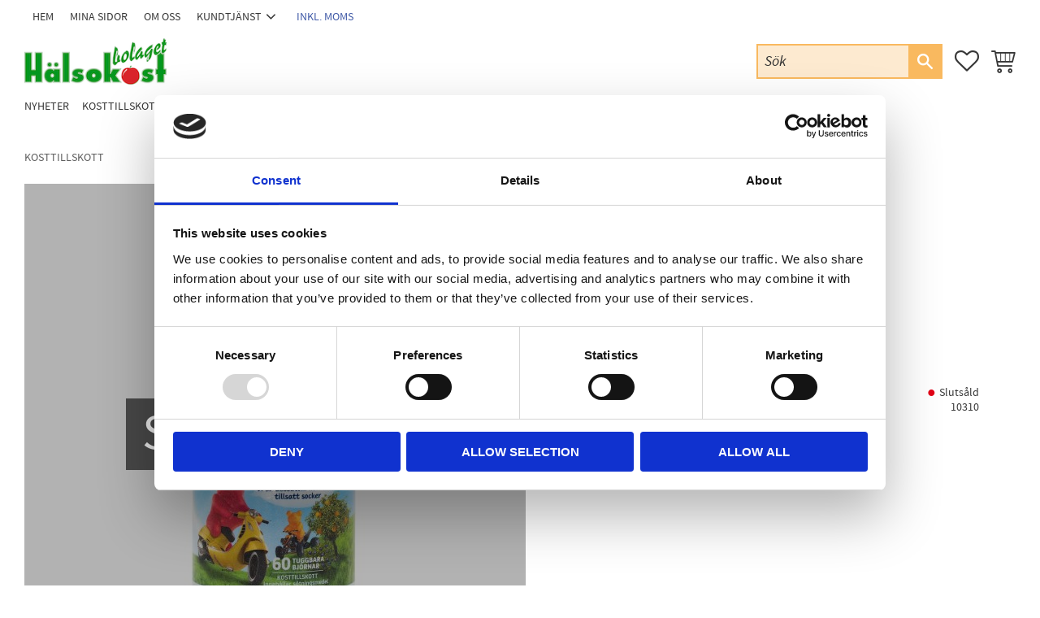

--- FILE ---
content_type: text/css
request_url: https://cdn.starwebserver.se/shops/halsokostbolaget2/themes/william/css/shop-custom.min.css?_=1761808822
body_size: 3776
content:
@charset "UTF-8";.class-hide{display:none!important}@media screen and (prefers-reduced-motion:reduce){*{animation-duration:0.001ms!important;animation-iteration-count:1!important;transition-duration:0.001ms!important}}#product-page #content .product-offer button:hover,#product-page #content .product-offer .product-add-to-cart-action:hover{color:#373737;background:#f9b95f}#product-page #content .product-status-checkout-link:hover{color:#373737;background:#f9b95f}#product-page #content .review-ratings .button:hover{color:#373737;background:#f9b95f}#customer-info-page #content .customer-account-check-action:hover,#customer-info-page #content [type=submit]:hover{color:#373737;background:#f9b95f}#support-page #content #supportMail:hover{color:#373737;background:#f9b95f}#complaint-return-page #content #complaintMail:hover{color:#373737;background:#f9b95f}.button:hover,.cart-content-close:hover,.checkout-link:hover,.product-status-checkout-link:hover,button:hover{color:#373737;background:#f9b95f}button:focus{background-color:transparent}#checkout-page #content .customer-account-check-action:hover,#checkout-page #content .submit-type button:hover,#checkout-page #content button[type=submit]:hover{color:#373737;background:#f9b95f}.desktop .button:hover:hover,.desktop .cart-content-close:hover:hover,.desktop .checkout-link:hover:hover,.desktop .product-status-checkout-link:hover:hover,.desktop button:hover:hover,.desktop input[type=button]:hover:hover,.desktop input[type=submit]:hover:hover{color:#373737;background:#f9b95f}.block.instagram-block h2,.block.blog-latest-posts-block .section>h2,#blog-page .block.blog-posts-block .blog-content .block-title h1,#blog-page .related-products-wrap>h2,#blog-post-page .related-products-wrap>h2,.block.category-list-block h2,.block.product-list-block h2,.related-products-wrap>h3,.block.class-heading h2{display:inline-block;width:100%;position:relative;text-align:left;font-size:2.2rem;font-weight:700;color:#759a72;word-break:normal;margin:4rem auto 1.3rem auto;z-index:1;display:flex;align-items:center;justify-content:center}.product-name{overflow-wrap:break-word;word-wrap:break-word;-ms-word-break:break-all;word-break:break-word;-ms-hyphens:none;-moz-hyphens:none;-webkit-hyphens:none;hyphens:none;font-size:1.8rem}.theme-color-scheme-1 .site-header .menu-block-with-mega-dropdown-menu .menu-level-1-item:hover .menu-level-1-title{background-color:#f9b95f}.theme-color-scheme-1 .site-header .menu-block-with-mega-dropdown-menu .menu-level-1-item.has-children:hover .menu-level-1-title{color:#fff}.theme-color-scheme-1 .site-header .menu-block-with-mega-dropdown-menu ul.menu-level-2{background-color:#f9b95f;border-bottom:1px solid #faca86}.theme-color-scheme-1 .site-header .menu-block-with-mega-dropdown-menu ul.menu-level-2 li.menu-level-2-item a.menu-level-2-title{color:#fff}.theme-color-scheme-1 .site-header .menu-block-with-mega-dropdown-menu ul.menu-level-2 li.menu-level-2-item ul.menu-level-3 li.menu-level-3-item a.menu-level-3-title{color:#fff}.block.search-block .content{background:transparent;background-color:#fdead0;border:2px solid #f9b95f}.block.search-block .field-wrap{width:100px}@media only screen and (min-width:500px){.block.search-block .field-wrap{width:120px}}@media only screen and (min-width:650px){.block.search-block .field-wrap{width:auto}}.block.search-block .field-wrap .control input[type=search]{background-color:transparent;color:#333;font-style:italic;font-size:1.1rem}.block.search-block .field-wrap .control input[type=search]::placeholder{color:#333}.block.search-block button{background:#f9b95f;font-size:1.2rem;color:#fff;width:auto;height:auto;padding:.6rem;width:40px}.block.search-block button:hover{background:#f8ac42;color:#fff}.block.class-3-columns-with-img-and-text{margin-bottom:4rem}.block.class-3-columns-with-img-and-text .column{border:2px solid #f9b95f;padding:.7rem;border-radius:20px}.block.class-3-columns-with-img-and-text .column p{margin-top:0}.block.class-3-columns-with-img-and-text .column img{display:block;border-radius:20px}.block.class-3-columns-with-img-and-text .column h2{text-transform:uppercase;font-size:1.4rem;font-weight:700;color:#759a72}.block.class-3-columns-with-img-and-text .column a h3,.block.class-3-columns-with-img-and-text .column h3 a{background:#f9b95f;color:#fff;font-size:1rem;padding:.4rem 1rem .3rem 1rem;border-radius:1rem;transition:all 0.3s ease}.block.class-3-columns-with-img-and-text .column a h3:hover,.block.class-3-columns-with-img-and-text .column h3 a:hover{background:#f8ae46}#start-page .white-text-on-hover .gallery-item:hover .button span{color:white!important}#start-page ul.gallery.products-gallery li.gallery-item.has-favorite-option .product-offer button{left:1rem;width:calc(100% - 60px);transform:inherit}#start-page ul.gallery.products-gallery li.gallery-item.has-favorite-option .product-offer .info{left:1rem;width:calc(100% - 60px);transform:inherit}#start-page ul.gallery.products-gallery li.gallery-item.has-favorite-option .product-offer .info:hover{background:#f9b95f}#start-page .icon-container{bottom:13px}#start-page .block.product-list-block{max-width:1440px;margin-left:auto;margin-right:auto;margin-bottom:4rem}#start-page .block.product-list-block .product-list ul.gallery{margin-top:0;background:#bbcfb9;padding-top:20px;padding-right:20px;margin-left:0}#start-page .block.product-list-block .product-list ul.gallery li.gallery-item{width:calc(100% - 10px);box-shadow:none}#start-page .block.product-list-block .product-list ul.gallery li.gallery-item:hover{box-shadow:0 2px 8px rgba(0,0,0,.4)}@media only screen and (min-width:360px){#start-page .block.product-list-block .product-list ul.gallery li.gallery-item{width:calc(50% - 10px)}}@media only screen and (min-width:500px){#start-page .block.product-list-block .product-list ul.gallery li.gallery-item{width:calc(50% - 20px)}}@media only screen and (min-width:768px){#start-page .block.product-list-block .product-list ul.gallery li.gallery-item{width:calc(33.333% - 20px)}}@media only screen and (min-width:980px){#start-page .block.product-list-block .product-list ul.gallery li.gallery-item{width:calc(25% - 20px)}}ul.gallery.products-gallery li.gallery-item,ul.gallery.related-products-gallery li.gallery-item{background:#fff;width:calc(100% - 10px);transition:all 0.3s ease;box-shadow:0 1px 3px rgba(0,0,0,.12)}ul.gallery.products-gallery li.gallery-item:hover,ul.gallery.related-products-gallery li.gallery-item:hover{box-shadow:0 1px 8px rgba(0,0,0,.17)}ul.gallery.products-gallery li.gallery-item:hover .product-offer button,ul.gallery.related-products-gallery li.gallery-item:hover .product-offer button{background-color:#f9b95f;border:1px solid #f9b95f}@media only screen and (min-width:360px){ul.gallery.products-gallery li.gallery-item,ul.gallery.related-products-gallery li.gallery-item{width:calc(50% - 10px)}}@media only screen and (min-width:500px){ul.gallery.products-gallery li.gallery-item,ul.gallery.related-products-gallery li.gallery-item{width:calc(50% - 20px)}}@media only screen and (min-width:768px){ul.gallery.products-gallery li.gallery-item,ul.gallery.related-products-gallery li.gallery-item{width:calc(33.333% - 20px)}}@media only screen and (min-width:1280px){ul.gallery.products-gallery li.gallery-item,ul.gallery.related-products-gallery li.gallery-item{width:calc(16.666% - 20px)}}ul.gallery.products-gallery li.gallery-item a.gallery-info-link,ul.gallery.related-products-gallery li.gallery-item a.gallery-info-link{padding-bottom:0}ul.gallery.products-gallery li.gallery-item a.gallery-info-link .details,ul.gallery.related-products-gallery li.gallery-item a.gallery-info-link .details{padding:.5rem 1rem 0 1rem}ul.gallery.products-gallery li.gallery-item a.gallery-info-link .details .gallery-item-description,ul.gallery.related-products-gallery li.gallery-item a.gallery-info-link .details .gallery-item-description{line-height:1.4}ul.gallery.products-gallery li.gallery-item a.gallery-info-link .details .gallery-item-description h3,ul.gallery.related-products-gallery li.gallery-item a.gallery-info-link .details .gallery-item-description h3{font-size:1rem;font-weight:700}ul.gallery.products-gallery li.gallery-item a.gallery-info-link .details .gallery-item-description p.short-description,ul.gallery.related-products-gallery li.gallery-item a.gallery-info-link .details .gallery-item-description p.short-description{margin-top:.5rem;color:#a6a6a6;opacity:1;text-overflow:initial;white-space:initial;line-height:1.5;text-overflow:ellipsis;overflow:hidden;white-space:nowrap}ul.gallery.products-gallery li.gallery-item a.gallery-info-link .details .gallery-item-description .rating,ul.gallery.related-products-gallery li.gallery-item a.gallery-info-link .details .gallery-item-description .rating{display:none}ul.gallery.products-gallery li.gallery-item a.gallery-info-link .details .product-price,ul.gallery.related-products-gallery li.gallery-item a.gallery-info-link .details .product-price{margin-top:0;margin-bottom:3.6rem;display:flex;justify-content:center;align-items:center;min-height:50px}ul.gallery.products-gallery li.gallery-item a.gallery-info-link .details .product-price span.price,ul.gallery.related-products-gallery li.gallery-item a.gallery-info-link .details .product-price span.price{font-size:1.5rem;font-weight:700}ul.gallery.products-gallery li.gallery-item a.gallery-info-link .details .product-price .selling-price,ul.gallery.related-products-gallery li.gallery-item a.gallery-info-link .details .product-price .selling-price{color:#d9232b}ul.gallery.products-gallery li.gallery-item a.gallery-info-link .details .product-price .original-price,ul.gallery.related-products-gallery li.gallery-item a.gallery-info-link .details .product-price .original-price{margin-left:.8rem}ul.gallery.products-gallery li.gallery-item a.gallery-info-link .details .product-price .original-price span.price,ul.gallery.related-products-gallery li.gallery-item a.gallery-info-link .details .product-price .original-price span.price{font-size:1rem}ul.gallery.products-gallery li.gallery-item a.gallery-info-link .save-percent-info,ul.gallery.related-products-gallery li.gallery-item a.gallery-info-link .save-percent-info{background-color:#f3b55d;width:3.4rem;height:3.4rem;top:.9rem;left:auto;right:.9rem}ul.gallery.products-gallery li.gallery-item a.gallery-info-link .save-percent-info::after,ul.gallery.related-products-gallery li.gallery-item a.gallery-info-link .save-percent-info::after{content:"";position:absolute;top:-6px;bottom:auto;left:auto;right:-7px;height:.9rem;width:.9rem;background-color:#f3b55d;opacity:1;z-index:1;border-radius:50%}ul.gallery.products-gallery li.gallery-item a.gallery-info-link .save-percent-info span.percentage,ul.gallery.related-products-gallery li.gallery-item a.gallery-info-link .save-percent-info span.percentage{margin-top:0;margin-left:0;display:flex;justify-content:center;align-items:center;width:100%;height:100%}ul.gallery.products-gallery li.gallery-item a.gallery-info-link .save-percent-info span.value,ul.gallery.related-products-gallery li.gallery-item a.gallery-info-link .save-percent-info span.value{font-size:1.2rem;font-weight:700}ul.gallery.products-gallery li.gallery-item a.gallery-info-link .save-percent-info span.unit,ul.gallery.related-products-gallery li.gallery-item a.gallery-info-link .save-percent-info span.unit{font-size:.6em;margin-left:.1rem;font-weight:700}ul.gallery.products-gallery li.gallery-item a.gallery-info-link .product-label-0,ul.gallery.related-products-gallery li.gallery-item a.gallery-info-link .product-label-0{top:0;right:auto;width:80px}ul.gallery.products-gallery li.gallery-item a.gallery-info-link .product-label-0 span,ul.gallery.related-products-gallery li.gallery-item a.gallery-info-link .product-label-0 span{top:7px;transform:none;right:-12px;width:auto}ul.gallery.products-gallery li.gallery-item .product-offer button,ul.gallery.products-gallery li.gallery-item .product-offer a.button,ul.gallery.related-products-gallery li.gallery-item .product-offer button,ul.gallery.related-products-gallery li.gallery-item .product-offer a.button{opacity:1;color:#373737;background:#fff;padding:13px 12px;top:auto;bottom:1rem;left:50%;right:auto;transform:translate(-50%,0);width:90%;text-transform:uppercase;border:1px solid #d9d9d9;font-size:.8rem;letter-spacing:.8px;transition:all 0.3s ease}ul.gallery.products-gallery.gallery-layout-4 li.gallery-item{width:calc(100% - 20px)}@media only screen and (min-width:360px){ul.gallery.products-gallery.gallery-layout-4 li.gallery-item{width:calc(50% - 10px)}}@media only screen and (min-width:500px){ul.gallery.products-gallery.gallery-layout-4 li.gallery-item{width:calc(50% - 20px)}}@media only screen and (min-width:768px){ul.gallery.products-gallery.gallery-layout-4 li.gallery-item{width:calc(33.333% - 20px)}}@media only screen and (min-width:980px){ul.gallery.products-gallery.gallery-layout-4 li.gallery-item{width:calc(25% - 20px)}}@media only screen and (min-width:1100px){ul.gallery.products-gallery.gallery-layout-4 li.gallery-item{width:calc(20% - 20px)}}@media only screen and (min-width:1280px){ul.gallery.products-gallery.gallery-layout-4 li.gallery-item{width:calc(16.666% - 20px)}}ul.gallery.products-gallery.gallery-layout-3 li.gallery-item{width:calc(100% - 10px)}@media only screen and (min-width:500px){ul.gallery.products-gallery.gallery-layout-3 li.gallery-item{width:calc(100% - 20px)}}@media only screen and (min-width:768px){ul.gallery.products-gallery.gallery-layout-3 li.gallery-item{width:calc(50% - 20px)}}@media only screen and (min-width:980px){ul.gallery.products-gallery.gallery-layout-3 li.gallery-item{width:calc(33.333% - 20px)}}@media only screen and (min-width:1280px){ul.gallery.products-gallery.gallery-layout-3 li.gallery-item{width:calc(25% - 20px)}}ul.gallery.products-gallery.gallery-layout-1 li.gallery-item{width:calc(100% - 10px)}ul.gallery.products-gallery.gallery-layout-1 li.gallery-item a.gallery-info-link .details .product-price{justify-content:flex-start}ul.gallery.products-gallery.gallery-layout-1 li.gallery-item .product-offer button{width:auto;left:auto;right:1rem;transform:none}.block.class-center-text .column{text-align:center}#start-page .block.blog-latest-posts-block{margin-bottom:4rem;max-width:1440px;margin-left:auto;margin-right:auto}#start-page .block.blog-latest-posts-block ul.columns{background:#f9b95f;padding:2rem 2rem 1rem 2rem;position:relative;justify-content:center}#start-page .block.blog-latest-posts-block ul.columns::before{content:"";top:0;bottom:auto;left:-100%;right:-100%;display:block;height:100%;position:absolute;width:auto;z-index:-1;background:#f9b95f}#start-page .block.blog-latest-posts-block ul.columns li.blog-item{margin-bottom:1rem}#site-footer{max-width:none}#site-footer{margin-top:3rem}#site-footer img{width:6rem;height:auto}#site-footer h2,#site-footer h3,#site-footer h4,#site-footer p,#site-footer a,#site-footer span,#site-footer a p span{transition:color 0.3s ease}#site-footer a{text-decoration:none}#site-footer a:hover,#site-footer a p:hover,#site-footer a p span:hover{color:#577254}#site-footer h2{color:#000}#site-footer p,#site-footer a,#site-footer span{font-size:.8rem;line-height:2;margin:0;color:#000}#site-footer ul{list-style-type:none;padding-left:0;margin-top:0}#site-footer ul li{text-align:center}#site-footer .wrapper.site-footer-wrapper{background-color:#f9b95f}@media only screen and (min-width:980px){#site-footer .wrapper.site-footer-wrapper{padding:0}}#site-footer .wrapper.site-footer-wrapper .content.site-footer-content{max-width:none;background-color:#f9b95f}#site-footer .block.class-short-image{margin-bottom:0}#site-footer .block.class-short-image .column p img{height:60px;object-fit:cover;width:100%}#site-footer .block.class-newsletter-text{margin-top:4rem;margin-bottom:0;padding:0 1rem}#site-footer .block.class-newsletter-text h2{text-align:center;font-size:1.3rem;font-weight:300;color:#000;text-transform:initial;margin-bottom:0}#site-footer .block.class-newsletter-text p{color:#000;font-weight:300;padding-top:.4rem;letter-spacing:.5px}#site-footer .block.newsletter-block{padding:4rem 0 4rem 0;margin:0;width:100%;max-width:none;border-bottom:1px solid #faca86}@media only screen and (min-width:360px){#site-footer .block.newsletter-block{padding:4rem 2rem 4rem 2rem}}#site-footer .block.newsletter-block h3{text-align:center;margin-bottom:1rem;text-transform:uppercase;color:#fff}#site-footer .block.newsletter-block .content{max-width:480px;margin-left:auto;margin-right:auto}#site-footer .block.newsletter-block .content .field-wrap.email-type.required{width:90%;margin-left:auto;margin-right:auto}@media only screen and (min-width:650px){#site-footer .block.newsletter-block .content .field-wrap.email-type.required{width:70%}}#site-footer .block.newsletter-block .content .field-wrap.email-type.required .control input[type=email]{padding:0 20px 0 20px;color:gray;border-top-left-radius:3px;border-bottom-left-radius:3px;height:48px;background:#fff;font-size:.8rem;font-weight:400}#site-footer .block.newsletter-block .content .field-wrap.email-type.required .control input[type=email]::placeholder{color:gray;font-size:.8rem;font-weight:400}@media only screen and (min-width:500px){#site-footer .block.newsletter-block .content .field-wrap.email-type.required .control input[type=email]::placeholder{font-size:.8rem}}#site-footer .block.newsletter-block .content button.newsletter-subscribe-button{background:#11420c;padding:10px 1em 7px;width:90%;margin-left:auto;margin-right:auto;margin-top:.3rem;border-radius:3px}@media only screen and (min-width:500px){#site-footer .block.newsletter-block .content button.newsletter-subscribe-button{width:auto;border-radius:0;border-top-right-radius:3px;border-bottom-right-radius:3px;margin-top:0}}#site-footer .block.newsletter-block .content button.newsletter-subscribe-button:hover{background:#50694e}#site-footer .block.newsletter-block .content button.newsletter-subscribe-button span{color:#fff;font-size:.9rem}#site-footer .block.newsletter-block p.user-info-legal-notice{opacity:1;font-size:.7rem;text-align:center;margin-top:.5rem;color:rgba(255,255,255,.6);padding:0 1rem;line-height:1.6}#site-footer .block.newsletter-block p.user-info-legal-notice a{color:rgba(255,255,255,.8);font-size:.7rem}#site-footer .block.newsletter-block p.user-info-legal-notice a:hover{text-decoration:underline;color:#fff}#site-footer .block.class-columns-footer{display:grid;grid-template-columns:1fr;grid-template-rows:repeat(4,1fr);gap:1rem 1rem;max-width:1440px;margin-left:auto;margin-right:auto;width:100%;padding-left:10px;padding-right:10px;margin-top:3rem;margin-bottom:0}@media only screen and (min-width:360px){#site-footer .block.class-columns-footer{grid-template-columns:repeat(2,1fr);grid-template-rows:repeat(2,1fr);gap:2rem 2rem}}@media only screen and (min-width:500px){#site-footer .block.class-columns-footer{padding-left:30px;padding-right:30px}}@media only screen and (min-width:768px){#site-footer .block.class-columns-footer{grid-template-columns:repeat(4,1fr);grid-template-rows:1fr;margin-bottom:3rem}}@media only screen and (min-width:1600px){#site-footer .block.class-columns-footer{margin-left:auto;margin-right:auto}}#site-footer .block.class-columns-footer .column{width:100%;margin-left:0;margin-bottom:0}#site-footer .block.class-columns-footer .column h2{font-size:1.1rem;text-transform:uppercase;color:#fff;display:inline-block;padding:.5rem 0;font-weight:700}#site-footer .block.class-columns-footer .column p,#site-footer .block.class-columns-footer .column a{color:rgba(255,255,255,.7)}#site-footer .block.class-columns-footer .column a,#site-footer .block.class-columns-footer .column a p{transition:all 0.3s ease}#site-footer .block.class-columns-footer .column a:hover,#site-footer .block.class-columns-footer .column a p:hover{text-decoration:underline;color:#fff}#site-footer .class-so-me-wrapper{display:flex;flex-direction:column}#site-footer ul.social-media{display:flex;font-size:0;list-style:none;padding:0;margin-left:auto;margin-right:auto;margin-top:5px;margin-left:0}#site-footer ul.social-media li{padding-left:0}#site-footer ul.social-media a{display:block;height:2rem;width:2rem;margin:0}#site-footer ul.social-media a .social-media-icon{display:block;height:0;width:30px;fill:#fff;transition:fill 0.3s ease-in-out}#site-footer ul.social-media a .social-media-icon svg{transform:scale(1);transition:transform 0.3s ease-in-out}#site-footer ul.social-media a .social-media-icon svg:hover{transform:scale(1.08);transition:transform 0.3s ease-in-out}#site-footer .class-margin-top{margin-top:1rem}#site-footer .class-about-text{margin-bottom:1.1rem}#site-footer .contact-wrapper{margin-bottom:1rem}#site-footer .class-payment{margin-top:2.5rem}.software-by-starweb{padding:.3rem 0;width:100%;border-top:1px solid #faca86}.software-by-starweb a i{font-size:.6rem;color:#fff;padding-bottom:1rem}#product-page.theme-color-scheme-1{background-color:#fff}#product-page .product-offer .product-price{font-size:2.2rem}#start-page .block.category-list-block{margin-top:4rem}#start-page .block.category-list-block .categories-gallery li.gallery-item{border:2px solid #f9b95f;padding:.7rem;border-radius:20px}#start-page .block.category-list-block .categories-gallery li.gallery-item img{border-radius:20px}#start-page .block.category-list-block .categories-gallery li.gallery-item .gallery-item-description{margin-top:.5rem}#content{overflow-x:hidden}#product-page #content{max-width:1440px;margin-left:auto;margin-right:auto}#product-page .product-overview{width:100%}#product-page .tabs{display:flex;border-bottom:2px solid #fff;margin-top:10px;margin-bottom:0}#product-page .tabs a{margin-right:2px;padding:5px 20px;color:#fff;background:#a1ba9f;border:solid 1px #a1ba9f;border-bottom:0;font-size:1rem}#product-page .tabs a:hover,#product-page .tabs a.current{color:#ffffff!important;background:#759a72;text-decoration:none!important}#product-page .tab-content{padding:1rem;background-color:#dee2de}@media only screen and (min-width:500px){#product-page .tab-content{padding:2rem}}#product-page .tab-content h2{margin-top:0;font-size:1.4rem;font-weight:700}#shop-logo{width:105px}@media only screen and (min-width:350px){#shop-logo{width:130px}}@media only screen and (min-width:400px){#shop-logo{width:175px}}#start-page .block.blog-latest-posts-block .post-top-info-list{display:none}.product-mpn{display:none}@media only screen and (min-width:700px){.theme-color-scheme-1 .slideshow-media .figure{overflow:visible;padding-bottom:60%}}.slideshow-block{opacity:1}@media only screen and (min-width:700px){.slideshow-block figure{padding-bottom:65%}}.select-currency-dropdown-flags{display:none}.header-region{position:relative}.price-notification span{font-weight:800}.header-region label.price-notification{position:absolute;bottom:-14px;right:-24px}.checkout-block h3.price-notification{margin-top:-10px;text-align:end}#mobile-menu{z-index:9999}